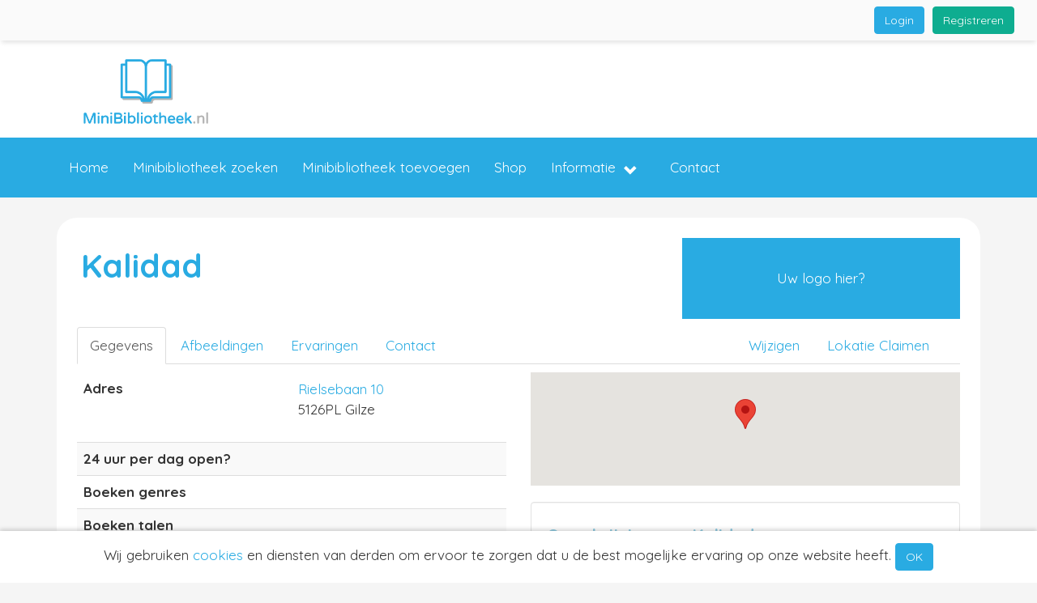

--- FILE ---
content_type: text/html; charset=UTF-8
request_url: https://www.minibibliotheek.nl/minibibliotheek/kalidad/
body_size: 8663
content:
<!DOCTYPE html>
<html lang="nl">
	<head>
		<meta charset="UTF-8">
		<meta http-equiv="X-UA-Compatible" content="IE=edge">
		<meta name="viewport" content="width=device-width, initial-scale=1">

		<title>Minibibliotheek Kalidad in Gilze - MiniBibliotheek.nl</title>
		<meta name='description' content="Minibibliotheek Kalidad in Gilze. Leen gratis boeken bij de minibieb Kalidad in Gilze. Beoordelingen , reviews, afbeeldingen en meer.">
		<meta name="robots" content="INDEX, FOLLOW">
		<meta property="og:title" content="Minibibliotheek Kalidad in Gilze - MiniBibliotheek.nl">
		<meta property="og:image" content="https://www.minibibliotheek.nl/files/public/logos/86/square.png">
		<meta property="og:site_name" content="MiniBibliotheek.nl">
		<meta property="og:description" content="Minibibliotheek Kalidad in Gilze. Leen gratis boeken bij de minibieb Kalidad in Gilze. Beoordelingen , reviews, afbeeldingen en meer.">
		<meta property="og:url" content="https://www.minibibliotheek.nl/minibibliotheek/kalidad/">
		<meta property="og:type" content="website">

		<meta name="theme-color" content="#29ABE2">

		<link rel="apple-touch-icon" sizes="180x180" href="/files/public/logos/86/square_180.png">
		<link rel="icon" type="image/png" href="/files/public/logos/86/square_32.png" sizes="32x32">
		<link rel="icon" type="image/png" href="/files/public/logos/86/square_16.png" sizes="16x16">
		<link rel="canonical" href="https://www.minibibliotheek.nl/minibibliotheek/kalidad/">

		<!-- IE workaround -->
		<script>
        /*! loadCSS. [c]2017 Filament Group, Inc. MIT License */
        !function(a){"use strict";var b=function(b,c,d){function e(a){return h.body?a():void setTimeout(function(){e(a)})}function f(){i.addEventListener&&i.removeEventListener("load",f),i.media=d||"all"}var g,h=a.document,i=h.createElement("link");if(c)g=c;else{var j=(h.body||h.getElementsByTagName("head")[0]).childNodes;g=j[j.length-1]}var k=h.styleSheets;i.rel="stylesheet",i.href=b,i.media="only x",e(function(){g.parentNode.insertBefore(i,c?g:g.nextSibling)});var l=function(a){for(var b=i.href,c=k.length;c--;)if(k[c].href===b)return a();setTimeout(function(){l(a)})};return i.addEventListener&&i.addEventListener("load",f),i.onloadcssdefined=l,l(f),i};"undefined"!=typeof exports?exports.loadCSS=b:a.loadCSS=b}("undefined"!=typeof global?global:this);

        /*! loadCSS rel=preload polyfill. [c]2017 Filament Group, Inc. MIT License */
        !function(a){if(a.loadCSS){var b=loadCSS.relpreload={};if(b.support=function(){try{return a.document.createElement("link").relList.supports("preload")}catch(b){return!1}},b.poly=function(){for(var b=a.document.getElementsByTagName("link"),c=0;c<b.length;c++){var d=b[c];"preload"===d.rel&&"style"===d.getAttribute("as")&&(a.loadCSS(d.href,d,d.getAttribute("media")),d.rel=null)}},!b.support()){b.poly();var c=a.setInterval(b.poly,300);a.addEventListener&&a.addEventListener("load",function(){b.poly(),a.clearInterval(c)}),a.attachEvent&&a.attachEvent("onload",function(){a.clearInterval(c)})}}}(this);
        </script>

		<!-- CSS -->
				<link rel="stylesheet" href="/files/private/css/mini/css_base.css?v=2046848988">
		<link rel="stylesheet" href="/files/private/layouts/basic/css/mini.css?v=2046848988">

		<style>
		
#navbar-main-back {
	background-color: #29ABE2;
}

#navbar-main li.active a {
	background-color: #90CCE2;
}

.navbar-default .navbar-nav>li>a:hover, .navbar-default .navbar-nav>li>a:focus, #navbar-personal .navbar-nav>li:hover, #navbar-personal .navbar-default .navbar-nav>li:focus {
	border-color: #29ABE2;
}

a, a:hover, a:active, a:focus , .nav>li>a:focus, .nav>li>a:hover, .btn-link, .btn-link .glyphicon, .price_euro, .price_euro span {
	color: #29ABE2;
}

.claim_pros {
	background-color: #29ABE2;
}

.location_logo a {
	background-color: #29ABE2;
}

.nav>li.active>a:focus, .nav>li.active>a:hover {
	background-color: #29ABE2;
	color: #FFF;
}

.btn-primary, .btn-primary:hover, .btn-primary:active, .btn-primary:focus, .btn-primary:active:focus, .btn-primary:active:hover,
.btn-primary.disabled, .btn-primary[disabled], fieldset[disabled] .btn-primary, .btn-primary.disabled:hover, .btn-primary[disabled]:hover, fieldset[disabled] .btn-primary:hover, .btn-primary.disabled:focus, .btn-primary[disabled]:focus, fieldset[disabled] .btn-primary:focus, .btn-primary.disabled:active, .btn-primary[disabled]:active, fieldset[disabled] .btn-primary:active, .btn-primary.disabled.active, .btn-primary[disabled].active, fieldset[disabled] .btn-primary.active{
	background-color: #29ABE2;
	border-color: #29ABE2;
}

body {
	background-color: #F5F5F5;
}

.logo_container {
	background-color: #FFFFFF;
}

h1.logo-teaser.logo-teaser-text, h2.logo-teaser.logo-teaser-text {
	color: #29ABE2;
}

h1 {
	color: #29ABE2;
}

.button-admin span {
	color: #29ABE2;
}

ul.cart-process li.active {
	background-color: #29ABE2;
}/*
* CSS op maat
*/
.page_303 {
  background-image: url(/files/public/uploads/86/FILE-20190408-0859GA8KWZCLJ28B.jpg);
    background-size: cover;
  background-attachment: fixed;
}

#block_984 {
  margin-bottom: 75px;
    margin-top: 65px;
}

#page_outer_303 {
  min-height: 50vh;
}

#block_976 .page-block, #block_977 .page-block, #block_978 .page-block {
  background-color: #29ABE2;
}

#block_976 .page-block h2, #block_977 .page-block h2, #block_978 .page-block h2 {
  color: #FFF;
}

#block_976 .page-block p, #block_977 .page-block p, #block_978 .page-block p {
  color: #FFF;
}

.page-block h2 {
  color: #90CCE2;
}

.appstore img {
  width: 225px;
    margin: 0;
    padding: 0;
}

@media (max-width: 600px)
{
#page_303 {
      width: 100%;
    margin: 0;
    left: auto;
    top: 5vh;
}
}		</style>

		<!-- SET JS vars from PHP -->
		<script>var BASE_URL = "https://www.minibibliotheek.nl";</script>
		<script>var SITE_LANGUAGE = "nl";</script>

		<!-- Verifications -->
		<meta name="google-site-verification" content="pQbBng0bfsMgItI_nMvUYfXm9CLZYxmA4xOZTt9cmrU">
		<meta name="msvalidate.01" content="438D94E7D94C7AC0A47840F8302D5CC7">

		<!-- Recaptcha -->
		<script src='https://www.google.com/recaptcha/api.js'></script>

<!-- JS scripts -->
<script>
  (function(i,s,o,g,r,a,m){i['GoogleAnalyticsObject']=r;i[r]=i[r]||function(){
  (i[r].q=i[r].q||[]).push(arguments)},i[r].l=1*new Date();a=s.createElement(o),
  m=s.getElementsByTagName(o)[0];a.async=1;a.src=g;m.parentNode.insertBefore(a,m)
  })(window,document,'script','https://www.google-analytics.com/analytics.js','ga');

  ga('create', 'UA-1822005-49', 'auto');
  ga('send', 'pageview');
</script>
	</head>
	<body class='page_306'>
	<nav class="navbar navbar-main navbar-fixed-top">
	<div class="container-fluid">
		<div class="navbar-header">
			<button type="button" class="navbar-toggle collapsed button-admin" data-toggle="collapse" data-target="#navbar-personal" aria-expanded="false" aria-controls="navbar-personal">
				<span class="sr-only">Toggle navigation</span>
				<span class="glyphicon glyphicon-user"></span>
			</button>
		</div>
					<div id="navbar-personal" class="navbar-collapse collapse">
			<div class='form-signin-bar'>
	<div class="pull-right">
							<a class='btn btn-secondary sign-up' href='https://www.minibibliotheek.nl/registreren/'>Registreren</a>
					</div>
	<div class="pull-right">
		<a class='btn btn-primary sign-up' href='https://www.minibibliotheek.nl/login/'>Login</a>
	</div>
</div>
			</div><!--/.nav-collapse -->
				</div>
</nav>
	<div class='container background'>
	<div class='container-fluid background-main'>
	<div class='logo_container'>
		<div class='container logo '>
			    			<a href='https://www.minibibliotheek.nl/'><img class='logo_wide' src='https://www.minibibliotheek.nl/files/public/logos/86/wide.png?rnd=d41d8cd98f00b204e9800998ecf8427e' alt='MiniBibliotheek.nl' title='MiniBibliotheek.nl'></a>
    					</div>
	</div>

	<div id='navbar-main-back'><div class='container'><nav class="navbar navbar-main navbar-default">
		<div class="navbar-header">
			<button type="button" class="navbar-toggle collapsed button-main" data-toggle="collapse" data-target="#navbar-main" aria-expanded="false" aria-controls="navbar-main">
				<span class="sr-only">Toggle navigation</span>
				<span class="icon-bar"></span>
				<span class="icon-bar"></span>
				<span class="icon-bar"></span>
			</button>
		</div>
		<div id="navbar-main" class="navbar-collapse collapse" aria-expanded="false" style="height: 0px;">
			<ul class="nav navbar-nav" data-hover="dropdown" data-animations="fadeIn">
				<li><a href='https://www.minibibliotheek.nl/' target='_self'>Home</a></li><li><a href='https://www.minibibliotheek.nl/minibibliotheken/' target='_self'>Minibibliotheek zoeken</a></li><li><a href='https://www.minibibliotheek.nl/aanmelden/' target='_self'>Minibibliotheek toevoegen</a></li><li><a href='https://www.minibibliotheek.nl/shop/' target='_self'>Shop</a></li><li class='dropdown'><a href="#" class="dropdown-toggle" data-target='#dropdown_561' data-toggle="dropdown" role="button" aria-haspopup="false" aria-expanded="false">
    					    Informatie <span class='glyphicon glyphicon-chevron-down pull-right'></span>
    					    </a><ul class='dropdown-menu submenu' id='dropdown_561'>
    						<li><a href='https://www.minibibliotheek.nl/minibibliotheek-beginnen/' target='_self'>Minibibliotheek beginnen</a></li><li><a href='https://www.minibibliotheek.nl/minibibliotheek-maken/' target='_self'>Minibibliotheek maken</a></li><li><a href='https://www.minibibliotheek.nl/links/' target='_self'>Handige links</a></li><li><a href='https://www.minibibliotheek.nl/downloads/' target='_self'>Handige downloads</a></li><li><a href='https://www.minibibliotheek.nl/minibieb-app/' target='Huidige scherm'>Minibieb app</a></li>    				        </ul>
    				        </li>
    				        <li><a href='https://www.minibibliotheek.nl/contact/' target='_self'>Contact</a></li>			</ul>
		</div><!--/.nav-collapse -->
</nav></div></div>		<div class='page' id='page_outer_306'>		<div class='page_no_title' id='page_306'>
	<div class='row equal' id='row_0'>
			<div class='col-xs-12 col-sm-12' id='block_983'>
				<div class='page-block page-block-48' ><div itemscope itemtype="http://schema.org/LocalBusiness">
    <div class="col-xs-12 col-sm-8 nopadding">
    	<h1 class='location_name' itemprop="name">Kalidad</h1>
    	    	<div itemprop="aggregateRating" itemscope itemtype="http://schema.org/AggregateRating">
    		<meta itemprop="ratingValue" content="7">
			<meta itemprop="reviewCount" content="1">
			<meta itemprop="bestRating" content="10">
			<meta itemprop="worstRating" content="0">
        </div>
            	<span class="location_subtitle"></span>
    </div>
    <div class="col-xs-12 col-sm-4 hide_mobile">
    	<div class='location_logo'>
    		            		<meta itemprop="image" content="https://www.minibibliotheek.nl/files/public/logos/86/wide.png">
            		<a data-target='#claim' href='#claim' data-toggle='tab'>Uw logo hier?</a>
            		    	</div>
    </div>
    <div class="col-xs-12">
        <ul class="nav nav-tabs" id="tabs">
        	<li class='active'><a data-target='#info' href='#info' data-toggle='tab'>Gegevens</a></li>
        	<li><a data-target='#pics' href='#pics' data-toggle='tab'>Afbeeldingen</a></li>
        	<li><a data-target='#reviews' href='#reviews' data-toggle='tab'>Ervaringen</a></li>
        	<li><a data-target='#contact' href='#contact' data-toggle='tab' class='contactbutton'>Contact</a></li>
        	        	<li style='float: right;'><a data-target='#claim' href='#claim' data-toggle='tab'>Lokatie Claimen</a></li>
        	        	<li style='float: right;' class='edit-button'><a data-target='#suggest' href='#suggest' data-toggle='tab'>Wijzigen</a></li>
        </ul>
        <div class="tab-content location">
        	<div class="tab-pane active" id="info">
        		<div class='row'>
        			<div class='col-xs-12 col-sm-6'>
        				        				<div id='details'>
        					<table class='table'>
            					<tbody>
            					<tr>
            						<th>Adres</th>
            						<td itemprop="address" itemscope itemtype="http://schema.org/PostalAddress">
            							<a href='http://maps.google.com/maps?q=Rielsebaan  10 Gilze' target='_blank'>
            								Rielsebaan  10            							</a><br>
            							5126PL Gilze<br>
            							<meta itemprop="streetAddress" content="Rielsebaan  10">
            							<meta itemprop="addressLocality" content="Gilze">
            						</td>
            					</tr>
            					</tbody>
        					</table>
            			</div>
            			            			<table class='table table-striped'>
        				        				        	<tr><th>24 uur per dag open?</th><td></td></tr>
        				        	        				        	<tr><th>Boeken genres</th><td></td></tr>
        				        	        				        	<tr><th>Boeken talen</th><td></td></tr>
        				        	        				</table>

                        <script>
                        // Initialize and add the map
                        function initMap() {
                          // The location
                          var loc = {lat: 51.5401973, lng: 4.9561378};
                          // The map, centered at Uluru
                          var map = new google.maps.Map(
                              document.getElementById('googleMap'), {zoom: 9, center: loc});
                          // The marker, positioned at Uluru
                          var marker = new google.maps.Marker({position: loc, map: map});
                        }
                        </script>
                        <script async defer
                        src="https://maps.googleapis.com/maps/api/js?key=AIzaSyBZOps4v8YSAmg_cXii6n54UT3yketaE7Y&callback=initMap">
                        </script>
                    </div>
        			<div class='col-xs-12 col-sm-6'>
        				<div id="googleMap"></div>
    					<div class='well description'>
                			<h2>Omschrijving van Kalidad</h2>                			<div itemprop="description">
                    			                    		</div>
                    		                        		<a data-target='#claim' href='#claim' data-toggle='tab'>Deze omschrijving aanpassen?</a>
                        		        				</div>
        			</div>
    			</div>
        	</div>
        	<div class="tab-pane" id="pics">
    			<h2>Afbeeldingen</h2>
        		<div class='col-xs-12'>
        			Geen afbeeldingen toegevoegd                		<br><a data-target='#claim' href='#claim' data-toggle='tab'>Hier afbeeldingen aan toevoegen?</a><br><br>
                		    			</div>
        	</div>
        	<div class="tab-pane" id="reviews">
        		<div class='row'>
            		<div class='col-xs-12 col-sm-6'>
            			<h2>Ervaringen</h2>
            			            			        <div class='location_review' itemprop="review" itemscope itemtype="http://schema.org/Review">
            			        	<div class='col-xs-12 col-sm-6 review_average'>
                			        	<input type='number' class='rating-stars-output' min="1" max="10" step="1" value='7'>
                			        </div>
            			        	<div class='col-xs-12 col-sm-6 review_author' itemprop="author" itemscope="" itemtype="http://schema.org/Person">
                			        	<h4 itemprop="name">Ad de Nijs </h4>
                			        </div>
                			        <div class='col-xs-12 col-sm-6 review_date'>
                			        	<time itemprop="datePublished" datetime="2021-10-02 19:50:48"> 2 Oct 2021 19:50</time>
                			        </div>
                			        <div class='col-xs-12 review_subject'>
                			        	<h4>Kalidad</h4>
                			        </div>
                			        <div itemprop="reviewRating" itemscope="" itemtype="http://schema.org/Rating">
                    			        <div class='col-xs-12 review_description' itemprop="description">
                    			        	Leuke minibieb waar je volledig droog binnen kunt staan.
Aparte planken kinderboeken. 
Ook oudere boeken aanwezig (vind ik een pluspunt)
Adres is in een doodlopende weg (voor auto's)
Ligt vlak bij mijn huidige opdrachtgever dus zal er regelmatig gebruik van maken.                     			        </div>
                    			        <div class='review_average_hidden' itemprop="ratingValue">4</div>
                			        </div>
                			        <div class='review_topics'>
                    			                            			            <div class='col-xs-6 review_topic'>
                    			            	<h5>Hoeveelheid boeken</h5>
                    			            </div>
                    			            <div class='col-xs-6 review_topic_rating'>
                    			        		<input type='number' class='rating-stars-output' min="1" max="10" step="1" value='8'>
                    			        	</div>
                    			        	                    			            <div class='col-xs-6 review_topic'>
                    			            	<h5>Diversiteit boeken</h5>
                    			            </div>
                    			            <div class='col-xs-6 review_topic_rating'>
                    			        		<input type='number' class='rating-stars-output' min="1" max="10" step="1" value='8'>
                    			        	</div>
                    			        	                    			            <div class='col-xs-6 review_topic'>
                    			            	<h5>Bereikbaarheid</h5>
                    			            </div>
                    			            <div class='col-xs-6 review_topic_rating'>
                    			        		<input type='number' class='rating-stars-output' min="1" max="10" step="1" value='5'>
                    			        	</div>
                    			        	                    			    </div>
                    			    <div class='review_comments'>
        								<h4>Reactie van Kalidad</h4>
                        			    <div class='review_comment_form'>
                        			    	Kalidad heeft niet gereageerd op deze ervaring                        			    </div>
                    			    </div>
            			        </div>
            			                            		<div class='col-xs-12'>
                    			<a data-target='#claim' href='#claim' data-toggle='tab'>Antwoorden op deze ervaringen?</a>
                    		</div>
                    		        			</div>
            		<div class='col-xs-12 col-sm-6'>
            			<h2>Voeg een ervaring toe</h2>
            			<div class="col-xs-12">
	<div class="row">
		<form role="form" method="post" data-toggle="validator">
			<div class="col-sm-12">
				<div class="row">
					<div class="col-sm-12 form-group">
						<label>Naam</label>
						<input type="text" name="contact_name" placeholder="Jan Jansen" class="form-control" required>
						<div class="help-block with-errors"></div>
					</div>
					<div class="col-sm-12 form-group">
						<label>Emailadres</label>
						<input type="email" name="contact_email" placeholder="jouw@email.nl" class="form-control" required>
						<div class="help-block with-errors">Je emailadres is alleen ter verificatie, je krijgt geen emails van ons</div>
					</div>
				</div>
				<div class='rating_block_form'>
								    <div class="row">
    					<div class="col-sm-12 form-group">
    						<label>Hoeveelheid boeken</label>
    						<input class="rating-stars" value="" name="rating[12]" type="number" min=1 max=10 step=1 data-rtl="false">
    						<div class="help-block with-errors"></div>
    					</div>
    				</div>
				    				    <div class="row">
    					<div class="col-sm-12 form-group">
    						<label>Diversiteit boeken</label>
    						<input class="rating-stars" value="" name="rating[13]" type="number" min=1 max=10 step=1 data-rtl="false">
    						<div class="help-block with-errors"></div>
    					</div>
    				</div>
				    				    <div class="row">
    					<div class="col-sm-12 form-group">
    						<label>Bereikbaarheid</label>
    						<input class="rating-stars" value="" name="rating[14]" type="number" min=1 max=10 step=1 data-rtl="false">
    						<div class="help-block with-errors"></div>
    					</div>
    				</div>
				    				</div>
				<div class="row">
					<div class="col-sm-12 form-group">
						<label>Omschrijf jouw ervaring met Kalidad</label>
						<textarea name="contact_comment" placeholder="Omschrijf hier jouw ervaring" class="form-control"></textarea>
						<div class="help-block with-errors"></div>
					</div>
				</div>
			<input type = "text" autocomplete="off" name = "website" style="display: none;">
			<input type = "hidden" name = "id" value="46066">
			<input type = "hidden" name = "action" value="location_review_add">
			<button type="submit" class="btn btn-primary btn-lg pull-right">Verstuur</button>
			</div>
		</form>
	</div>
</div>        			</div>
    			</div>
        	</div>
        	<div class="tab-pane" id="contact">
        		<div class='row'>
        			<div class='col-xs-12 col-sm-4'>
        				<h2>Contactgegevens</h2>
        				<div class='col-xs-12'>
        					        					Rielsebaan  10<br>        					5126PL Gilze<br>        					        				</div>
        			</div>
        			<div class='col-xs-12 col-sm-8'>
        				<h2>Neem contact op met Kalidad</h2>
    					<div class='col-xs-12'>Contactformulier voor dit bedrijf helaas niet beschikbaar. Heeft u een emailadres van dit bedrijf? Geef dit dan aan ons door!<br><br></div>        			</div>
    			</div>
        	</div>
        	<div class="tab-pane" id="claim">
        		<div class='row'>
        		            		<div class='col-xs-12 col-sm-4'>
    					<div class='claim_pros'>
    						<h2>Voordelen van Claimen</h2>
    						<ul><li>Zelf uw vermelding beheren</li><li>Reageren op beoordelingen</li><li>Logo en afbeeldingen toevoegen</li></ul>    					</div>
            		</div>
            		<div class='col-xs-12 col-sm-8'>
            			<ul class="nav nav-tabs" id="tabs">
                        	<li class='active'><a data-target='#new_customer' data-toggle='tab'>Nieuwe klant</a></li>
                        	<li><a data-target='#existing_customer' data-toggle='tab'>Bestaande klant</a></li>
                        </ul>
        				<div class="tab-content">
                			<div class='tab-pane active' id='new_customer'>
                    			<h2>Nieuwe klant</h2><p>
                    			<form role="form" method="post" data-toggle="validator">
	<div class="col-xs-12">
		<div class="row">
			<div class="col-sm-12 form-group">
				<label>Bedrijfsnaam</label>
				<input type="text" name="id_name" value='' data-error="" placeholder="Bedrijfsnaam" class="form-control">
				<div class="help-block with-errors"></div>
			</div>
		</div>
		<div class="row">
			<div class="col-sm-6 form-group">
				<label>Voornaam *</label>
				<input type="text" name="firstname" value='' data-error="" placeholder="John" class="form-control" required>
				<div class="help-block with-errors"></div>
			</div>
			<div class="col-sm-6 form-group">
				<label>Achternaam *</label>
				<input type="text" name="lastname" value='' data-error="" placeholder="Doe" class="form-control" required>
				<div class="help-block with-errors"></div>
			</div>
		</div>
		<div class="row">
			<div class="col-sm-6 form-group">
				<label>Geboortedatum *</label>
				<div class="input-group">
					<input type="text" name="dob" value="" placeholder="dd-mm-yyyy" class="form-control datepicker" required>
					<div class="input-group-addon">
				        <span class="glyphicon glyphicon-th"></span>
				    </div>
			    </div>
				<div class="help-block with-errors"></div>
			</div>
			<div class="col-sm-6 form-group">
				<label>Geslacht *</label><br>
				<label class='nobold'><input type="radio" name="gender" value="f" required > Vrouw</label>
				<label class='nobold'><input type="radio" name="gender" value="m" required > Man</label>
				<div class="help-block with-errors"></div>
			</div>
		</div>
		<div class="row">
			<div class="col-sm-12 form-group">
				<label>Emailadres *</label>
				<input type="email" name="emailaddress" value='' data-error="" placeholder="email@email.com" class="form-control" required>
				<div class="help-block with-errors"></div>
			</div>
		</div>
	</div>
	<div class="col-xs-12 col-section">
		<div class="row">
			<div class="col-xs-12 col-sm-6 form-group">
				<label>Wachtwoord</label>
				<input type="password" name="password" value='' data-error="" class="form-control">
				<div class="help-block with-errors"></div>
			</div>
			<div class="col-xs-12 col-sm-6 form-group">
				<label>Wachtwoord nogmaals</label>
				<input type="password" name="password2" value='' data-error="" class="form-control">
				<div class="help-block with-errors"></div>
			</div>
		</div>
	</div>
	<div class="col-xs-12 col-section">
		<div class="row">
			<div class="col-xs-12 form-group">
				<label class="nobold">
				<input type="checkbox" name="terms" data-error="" required>
				Ik ga akkoord met het verwerken van mijn persoonsgegevens en de Algemene Voorwaarden</label>
				<div class="help-block with-errors"></div>
			</div>
		</div>
	</div>
	<div class="col-xs-12" style="margin-top: 10px;">
		<input type='hidden' name='action' value='register'>
		<input type='hidden' name='step' value='1'>
		<input type='hidden' name='returnUrl' value='https://www.minibibliotheek.nl/minibibliotheek/kalidad/#claim'>
		<button type="submit" class="btn btn-primary pull-right">Opslaan</button>
	</div>
</form></p>
                			</div>
                    		<div class='tab-pane' id='existing_customer'>
                    			<h2>Bestaande klant</h2>
                    			<div class='col-xs-12'>
                    			<form name='login' method='post' class='' data-toggle="validator" action='?returnUrl=https://www.minibibliotheek.nl/minibibliotheek/kalidad/#claim'>
	<div class="form-group">
    	<div class="input-group">
    		<span class="input-group-addon" id="basic-addon1"><span class="glyphicon glyphicon-envelope" aria-hidden="true"></span></span>
    		<input type="email" class="form-control" required name='emailaddress' value='' placeholder="Emailadres" aria-describedby="basic-addon1">
    	</div>
    	<div class="help-block with-errors"></div>
	</div>
	<div class="form-group">
    	<div class="input-group">
    		<span class="input-group-addon" id="basic-addon2"><span class="glyphicon glyphicon-asterisk" aria-hidden="true"></span></span>
    		<input type="password" class="form-control" required name='password' placeholder="Wachtwoord" aria-describedby="basic-addon2">
    	</div>
    	<div class="help-block with-errors"></div>
	</div>
	<input type='hidden' name='action' value='login'>
	<input type='submit' class='btn btn-lg btn-primary btn-block' name='submit' value='Login'>
</form>                				</div>
                			</div>
                		</div>
                	</div>
                	            	</div>
        	</div>
        	<div class="tab-pane" id="suggest">
        		<h2>Wijziging voorstellen</h2>
<div class="col-xs-12">
    <ul class="nav nav-tabs" id="tabs">
    	<li class='active'><a data-target='#info_edit' data-toggle='tab'>Gegevens</a></li>
    	<li><a data-target='#specs_edit' data-toggle='tab'>Specificaties</a></li>
    </ul>
	<form role="form" method="post" data-toggle="validator" enctype="multipart/form-data" id="location_edit_form">
		<div class="tab-content">
			<div class="tab-pane active" id="info_edit">
				<h2>Gegevens</h2>
				<div class="col-xs-12">
					<div class="row">
						<div class="col-xs-12 col-sm-6 well">
							<div class="row">
								<div class="col-xs-12 form-group">
									<label>Naam</label>
									<input type="text" name="name" value="Kalidad" placeholder="Naam" class="form-control">
									<div class="help-block with-errors"></div>
								</div>
								<div class="col-xs-8 form-group">
									<label>Adres</label>
									<input type="text" name="str" value="Rielsebaan " placeholder="Straat" class="form-control">
									<div class="help-block with-errors"></div>
								</div>
								<div class="col-xs-4 form-group">
									<label>&nbsp;</label>
									<input type="text" name="hnr" value="10" placeholder="Nummer" class="form-control">
									<div class="help-block with-errors"></div>
								</div>
								<div class="col-xs-4 form-group">
									<input type="text" name="pkd" value="5126PL" placeholder="Postcode" class="form-control">
									<div class="help-block with-errors"></div>
								</div>
								<div class="col-xs-8 form-group">
									<input type="text" name="wpl" value="Gilze" placeholder="Plaats" class="form-control">
									<div class="help-block with-errors"></div>
								</div>
								<div class="col-xs-12 form-group">
									<input type="text" name="country" value="" placeholder="Land" class="form-control">
									<div class="help-block with-errors"></div>
								</div>
								<div class="col-xs-12 form-group">
									<label class='nobold'><input type="checkbox" name="address_hide" >
									Adres niet weergeven, alleen lokatie op kaart</label>
									<div class="help-block with-errors"></div>
								</div>
								<div class="col-xs-12 form-group">
									<label>Telefoonnummer</label>
									<input type="text" name="tel" value="" placeholder="Telefoonnummer" class="form-control">
									<div class="help-block with-errors"></div>
								</div>
								<div class="col-xs-12 form-group">
									<label>Emailadres</label>
									<input type="text" name="email" value="" placeholder="Emailadres" class="form-control">
									<div class="help-block with-errors"></div>
								</div>
								<div class="col-xs-12 form-group">
									<label>Website</label>
									<input type="text" name="website" value="" placeholder="Website" class="form-control">
									<div class="help-block with-errors"></div>
								</div>
								<div class="col-xs-12 form-group">
									<label><input type='checkbox' name='delete'> Lokatie bestaat niet meer</label>
									<div class="help-block with-errors"></div>
								</div>
							</div>
						</div>
						<div class="col-xs-12 col-sm-6">
    						                        	<div class="tab-content">
                        		                            		<div data-language="nl" class="tab-pane col-xs-12 active" id="description_nl">
            							<div class="row">
            								<div class="col-xs-12 form-group">
            									<label>Omschrijving</label>
            									<textarea name="description[nl]" style="min-height: 470px;" placeholder="Omschrijving" class="form-control"></textarea>
            									<div class="help-block with-errors"></div>
            								</div>
            							</div>
            						</div>
        						                        	</div>
						</div>
					</div>
				</div>
			</div>
			<div class="tab-pane" id="specs_edit">
				<h2>Specificaties</h2>
				            	<ul class="nav nav-tabs" id="tabs">
                	            	    <div data-language="nl" class="tab-pane col-xs-12 active" id="description_nl">
						<div class="row">
    						            					<div class="col-xs-12 form-group">
            						<label>Kinderzwerfboek Link</label>
            						                						<input type="text" name="specs[nl][30][value]" value="" placeholder="Kinderzwerfboek Link" class="form-control">
                						            						<div class="help-block with-errors"></div>
            					</div>
            				                					<div class="col-xs-12 form-group">
            						<label>Minibieb Link</label>
            						                						<input type="text" name="specs[nl][31][value]" value="" placeholder="Minibieb Link" class="form-control">
                						            						<div class="help-block with-errors"></div>
            					</div>
            				                					<div class="col-xs-12 form-group">
            						<label>24 uur per dag open?</label>
            						                    						<select name="specs[nl][32][value]" class='form-control'>
                    						    <option value=''>Selecteer...</option>
                    						    <option value='1' >Ja</option>
                    						    <option value='0' >Nee</option>
                    						</select>
                    						            						<div class="help-block with-errors"></div>
            					</div>
            				                					<div class="col-xs-12 form-group">
            						<label>Boeken genres</label>
            						            						        <br>
            						                            						    <input type='checkbox' name="specs[nl][33][value][]"  value='52'> Kinderen<br>
                    						                        						    <input type='checkbox' name="specs[nl][33][value][]"  value='53'> Studie<br>
                    						                        						    <input type='checkbox' name="specs[nl][33][value][]"  value='54'> Roman<br>
                    						                        						    <input type='checkbox' name="specs[nl][33][value][]"  value='55'> Detective<br>
                    						                        						    <input type='checkbox' name="specs[nl][33][value][]"  value='56'> Thriller<br>
                    						                        						    <input type='checkbox' name="specs[nl][33][value][]"  value='57'> Humor<br>
                    						                        						    <input type='checkbox' name="specs[nl][33][value][]"  value='58'> Biografie<br>
                    						                        						    <input type='checkbox' name="specs[nl][33][value][]"  value='59'> Informatief<br>
                    						                        						    <input type='checkbox' name="specs[nl][33][value][]"  value='60'> Overig<br>
                    						                						<div class="help-block with-errors"></div>
            					</div>
            				                					<div class="col-xs-12 form-group">
            						<label>Boeken talen</label>
            						            						        <br>
            						                            						    <input type='checkbox' name="specs[nl][34][value][]"  value='61'> Nederlands<br>
                    						                        						    <input type='checkbox' name="specs[nl][34][value][]"  value='62'> Engels<br>
                    						                        						    <input type='checkbox' name="specs[nl][34][value][]"  value='63'> Duits<br>
                    						                        						    <input type='checkbox' name="specs[nl][34][value][]"  value='64'> Frans<br>
                    						                        						    <input type='checkbox' name="specs[nl][34][value][]"  value='65'> Andere talen<br>
                    						                						<div class="help-block with-errors"></div>
            					</div>
            				        					</div>
    				</div>
    				            	</ul>
			</div>
			<input type="hidden" name="action" value="location_edit_suggest_action">
			<input type="hidden" name="locationid" value="46066">
			<input type="submit" class="btn btn-primary pull-right" value='Opslaan'>
		</div>
	</form>
</div>    		</div>
        </div>
    </div>
</div>
</div>
			</div></div></div></div><div id='cookiebar'>
	Wij gebruiken <a href='https://www.consumentenbond.nl/internet-privacy/wat-zijn-cookies' target='_blank'>cookies</a> en diensten van derden om ervoor te zorgen dat u de best mogelijke ervaring op onze website heeft. <button class='btn btn-primary' id='cookies_ok'>OK</button>
</div>
	</div>
</div>

<footer class='container-fluid footer-nav-back'>
	<div class='container'><nav>
			<ul class="nav">
				    					    <li>
    					    	Over minibiebs								<ul>
    						<li><a href='https://www.minibibliotheek.nl/minibibliotheken/' target='_self'>Minibibliotheek zoeken</a></li><li><a href='https://www.minibibliotheek.nl/aanmelden/' target='_self'>Minibibliotheek toevoegen</a></li>    				        </ul>
    				        </li>
    				            					    <li>
    					    	Handig								<ul>
    						<li><a href='https://www.minibibliotheek.nl/minibibliotheek-beginnen/' target='_self'>Minibibliotheek beginnen</a></li><li><a href='https://www.minibibliotheek.nl/downloads/' target='_self'>Downloads</a></li><li><a href='https://www.minibibliotheek.nl/vragen/' target=''>Veelgestelde vragen</a></li><li><a href='https://www.minibibliotheek.nl/minibieb-app/' target='Huidige scherm'>Minibibliotheek app</a></li>    				        </ul>
    				        </li>
    				            					    <li>
    					    	Over ons								<ul>
    						<li><a href='https://www.minibibliotheek.nl/registreren/' target='_self'>Registreren</a></li><li><a href='https://www.minibibliotheek.nl/contact/' target='_self'>Contact</a></li><li><a href='https://www.minibibliotheek.nl/algemene-voorwaarden/' target='_self'>Algemene Voorwaarden</a></li><li><a href='https://www.minibibliotheek.nl/privacy/' target='_self'>Privacy</a></li>    				        </ul>
    				        </li>
    				        			</ul>
		</nav>
		<div class='copyright'>Copyright 2019 - 2026 MiniBibliotheek.nl</div>
		<div class='footer_social'>
			<a href='https://www.facebook.com/sharer/sharer.php?u=https://www.minibibliotheek.nl/minibibliotheek/kalidad/' target='_blank'><img src='/files/private/images/social_icons/facebook.png' alt='Delen op Facebook'></a>
			<a href='http://twitter.com/share?text=&url=https://www.minibibliotheek.nl/minibibliotheek/kalidad/' target='_blank'><img src='/files/private/images/social_icons/twitter.png' alt='Delen op Twitter'></a>
			<a href='https://www.linkedin.com/sharing/share-offsite/?url=https://www.minibibliotheek.nl/minibibliotheek/kalidad/' target='_blank'><img src='/files/private/images/social_icons/linkedin.png' alt='Delen op LinkedIn'></a>
		</div>
	</div>
</footer>
<div class="modal fade" id="myModal" tabindex="-1" role="dialog" aria-labelledby="myModalLabel" aria-hidden="true">
    <div class="modal-dialog">
    	<div class="modal-content">
    		<div class = "modal-title" id = "myModalLabel"></div>
    	</div>
    </div>
</div>

<!-- JS validation messages -->
<script>
var val_required = "Dit is een verplicht veld";
var val_required_email = "Vul een geldig emailadres in";
</script>

<!-- JS include -->
<script src='/files/private/js/mini/js_base.js?v=2046848988'></script>
<script src='/files/private/layouts/basic/js/mini.js?v=2046848988'></script>


<script>
	setActiveNav('minibibliotheek');
</script>
<script>
$('.pull-down').each(function() {
	  var $this = $(this);
	  $this.css('margin-top', $this.parent().height() - $this.height())
	});
</script>


<script>
$('.amount_input').each(function() {
	var $this = $(this);
	$this.change(function() {
		recalculate_price();
	})
});

function recalculate_price() {
	var price = 0;
	$('.amount_input').each(function() {
		var $this = $(this);
		var subprice = $this.attr('data-price') * $this.val();
		price = price + subprice;
	});
	$('#price_total_calc').html((price/100).toFixed(2));
}
</script>
<script>
document.addEventListener("DOMContentLoaded", function(event) {
  var buttonList = document.querySelectorAll('#location_search_button')
  for (var i = 0; i < buttonList.length; ++i) {
    var buttonElem = buttonList[i]
    buttonElem.addEventListener("click", () => {
      ga('send', {
        hitType: 'event',
        eventCategory: 'Searchform Location',
        eventAction: 'Search',
        eventLabel: 'Pressic'
      })
    })
  }
})
</script>

</body>
</html>